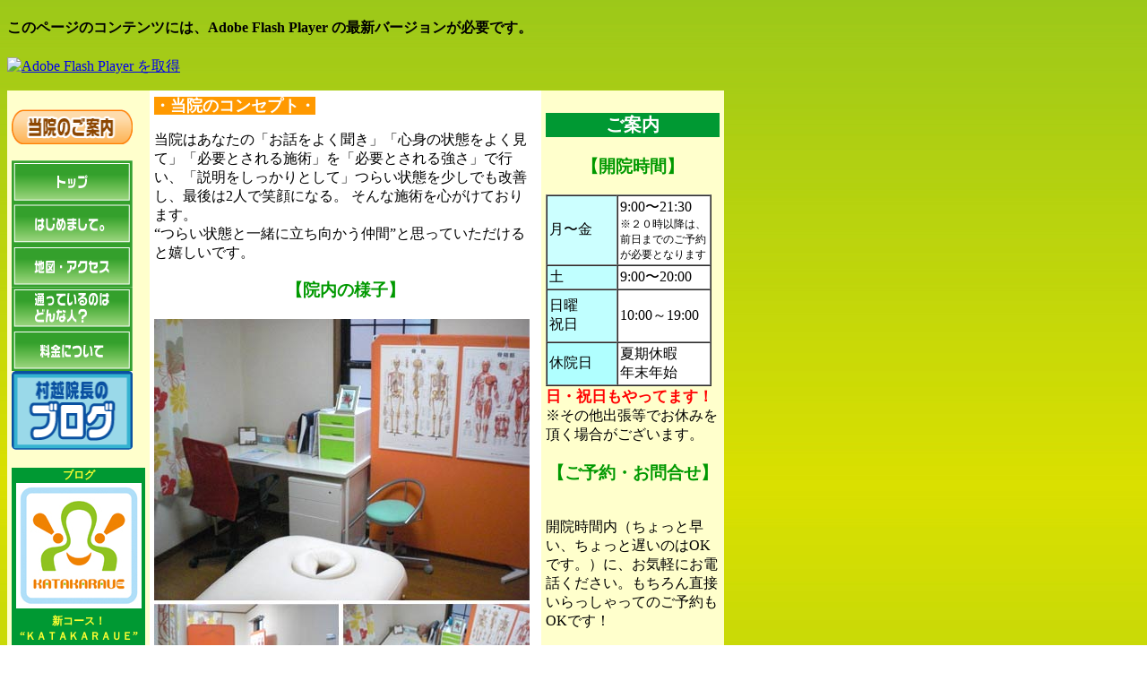

--- FILE ---
content_type: text/html
request_url: http://a-works.jp/
body_size: 3705
content:
<!DOCTYPE html PUBLIC "-//W3C//DTD XHTML 1.0 Transitional//EN" "http://www.w3.org/TR/xhtml1/DTD/xhtml1-transitional.dtd">
<html xmlns="http://www.w3.org/1999/xhtml"><!-- InstanceBegin template="/Templates/mytemp.dwt" codeOutsideHTMLIsLocked="false" -->
<head>
<meta http-equiv="Content-Type" content="text/html; charset=UTF-8" />
<!-- InstanceBeginEditable name="doctitle" -->
<title>茅ヶ崎市茅ヶ崎駅前徒歩3分村越整体院トップページ</title>
<!-- InstanceEndEditable -->
<script src="includes/ice/ice.js" type="text/javascript"></script>
<script src="Scripts/swfobject_modified.js" type="text/javascript"></script>
<meta name="keywords" content="整体,神奈川,肩こり,村越整体院,茅ヶ崎駅,村越,エーワークス,ムラコシセイタイインエーワークス,a-woks" />
<meta name="description" content="茅ヶ崎市茅ヶ崎駅徒歩3分、アットホームをモットーにした整体院です。" />
<style type="text/css">
.tb1 {
	background-color: #093;
	font-size: 20px;
	text-align: center;
	font-weight: bold;
	color: #FFF;
}
ｈ2 {
	font-size: 16px;
	font-weight: bold;
	color: #060;
	border-top-color: #0F0;
	border-right-color: #0F0;
	border-bottom-color: #0F0;
	border-left-color: #0F0;
}
#ｐ {
	font-family: "ＭＳ ゴシック", "MS Gothic", "Osaka－等幅", Osaka-mono, monospace;
	font-size: 18px;
	font-weight: bolder;
	color: #0F0;
	margin-top: -10px;
	margin-right: -10px;
}
h3 {
	color: #090;
	text-align: center;
}
.ｈ2 {
	color: #00F;
}
.ｈ4 {
	color: #FCC;
}
.ｈ5 {
	color: #FFF;
}
body {
	background-image: url(../awarksb.jpg);
}
.ｔｄ3 {
	font-size: 18px;
	font-weight: bolder;
	color: #FFF;
	border-top-style: none;
	border-top-color: #F90;
	background-color: #F90;
	text-align: center;
}
#ｈ6 {
	font-size: 16px;
	color: #FFF;
}
.h3 {
	font-size: 17px;
	color: #F00;
}
.h3 {
}
.h4 {
	font-size: 12px;
	color: #FF3;
}
.h5 {
	font-size: 12px;
	color: #000;
}
</style>
<!-- InstanceBeginEditable name="head" -->
<style type="text/css">
.tb2 {
	background-color: #F90;
	font-size: 18px;
	text-align: center;
	font-style: normal;
	color: #FFF;
	font-weight: bolder;
}
.h3 .ｈ2 .ｈ4 .h3 {
	color: #F30;
}
.h3 {
	font-weight: bold;
}
body {
	background-image: url(awarksb.jpg);
}
</style>
<!-- InstanceEndEditable -->
</head>

<body>
<object id="FlashID" classid="clsid:D27CDB6E-AE6D-11cf-96B8-444553540000" width="800" height="188">
  <param name="movie" value="image/index.swf" />
  <param name="quality" value="high" />
  <param name="wmode" value="opaque" />
  <param name="swfversion" value="7.0.70.0" />
  <!-- このパラメータータグにより、Flash Player 6.0 または 6.5 以降を使用して、Flash Player の最新バージョンをダウンロードするようメッセージが表示されます。ユーザーにメッセージを表示させないようにする場合はパラメータータグを削除します。 -->
  <param name="expressinstall" value="Scripts/expressInstall.swf" />
  <!-- 次のオブジェクトタグは IE 以外のブラウザーで使用するためのものです。IE では IECC を使用して非表示にします。 -->
  <!--[if !IE]>-->
  <object type="application/x-shockwave-flash" data="image/index.swf" width="800" height="188">
    <!--<![endif]-->
    <param name="quality" value="high" />
    <param name="wmode" value="opaque" />
    <param name="swfversion" value="7.0.70.0" />
    <param name="expressinstall" value="Scripts/expressInstall.swf" />
    <!-- ブラウザーには、Flash Player 6.0 以前のバージョンを使用して次の代替コンテンツが表示されます。 -->
    <div>
      <h4>このページのコンテンツには、Adobe Flash Player の最新バージョンが必要です。</h4>
      <p><a href="http://www.adobe.com/go/getflashplayer"><img src="http://www.adobe.com/images/shared/download_buttons/get_flash_player.gif" alt="Adobe Flash Player を取得" width="112" height="33" /></a></p>
    </div>
    <!--[if !IE]>-->
  </object>
  <!--<![endif]-->
</object>
<table width="800" border="0" cellpadding="5" cellspacing="0">
  <tr>
    <td width="144" height="619" valign="top" bgcolor="#FFFFCC"><p><img src="image/13.gif" width="135" height="39" /><br />
      <br />
      <a href="index.html"><img src="image/menu2.gif" width="135" height="47" /></a><br />
      <a href="pro.html"><img src="image/menu3.gif" width="135" height="47" /></a><br />
      <a href="map.html"><img src="image/menu4.gif" width="135" height="47" /></a><br />
      <a href="treatment.html"><img src="image/menu5.gif" width="135" height="47" /></a><br />
      <a href="ryoukin.html"><img src="image/menu6.gif" width="135" height="47" /></a><br />
      <a href="http://ameblo.jp/okia-works/"><img src="image/blog.gif" width="135" height="88" /></a><br />
    <p class="tb1"><span class="h4">ブログ</span><a href=" http://ameblo.jp/katakaraue2013/entry-11503279310.html"><img src="katakaraue_icon-1_hi.jpg" width="140" height="140" /><br />
    </a><span class="h4">新コース！</span><span class="tb1"><br />
    </span><span class="h4">“ＫＡＴＡＫＡＲＡＵＥ”<br />
    <br />
    <br />
    <a href="http://ameblo.jp/okia-works/entry-11594987130.html" target="_new"><img src="murakosi.gif" width="149" height="147" /></a><br />
    院長OKIA</span></p></td>
    <td width="432" rowspan="2" valign="top" bgcolor="#FFFFFF"><!-- InstanceBeginEditable name="honbun" --><span class="ｔｄ3">・当院のコンセプト・</span>
        <p>当院はあなたの「お話をよく聞き」「心身の状態をよく見て」「必要とされる施術」を「必要とされる強さ」で行い、「説明をしっかりとして」つらい状態を少しでも改善し、最後は2人で笑顔になる。 そんな施術を心がけております。<br />
“つらい状態と一緒に立ち向かう仲間”と思っていただけると嬉しいです。</p>
<h3>【院内の様子】</h3>
<p><img src="image/innai.jpg" width="419" height="475" /></p>
<h3>【ご注意】</h3>
<p>次のような方は施術をお断りする場合がございます。<br />
■無断キャンセルや、連絡の無い遅刻があまりにも多い方<br />
■高圧的な言動や行動があまりにも目立ち施術に協力的でない方<br />
■ご本人の体や周りの方たちをネガティブにしてしまう方　<br />
などです。楽しい気持ち、心地よい雰囲気や空間が心や体を楽にすると思っていますのでご理解下さい。</p>
<p class="h3"><span class="ｈ2"><span class="ｈ4"><span class="h3"><span class="ｈ2">茅ヶ崎駅北口徒歩３分！ 女性の方からのご紹介・クチコミでの初来院の多い整体院

。</span></span></span></span></p>
    <!-- InstanceEndEditable -->　</td>
    <td width="194" rowspan="2" bgcolor="#FFFFCC"><p class="tb1">ご案内 
      <h3>【開院時間】
      <br />
      </h3>
      <table width="185" border="1" cellspacing="0" cellpadding="2">
        <tr>
          <td width="73" bgcolor="#CCFFFF">月〜金</td>
          <td width="98" bgcolor="#FFFFFF">9:00〜21:30<br />
          <span class="h5">※２０時以降は、前日までのご予約が必要となります</span></td>
        </tr>
        <tr>
          <td bgcolor="#C0FFFF">土</td>
          <td bgcolor="#FFFFFF">9:00〜20:00</td>
        </tr>
        <tr>
          <td bgcolor="#C0FFFF">日曜<br />祝日</td>
          <td bgcolor="#FFFFFF"><p>10:00～19:00<br />
              <span class="h5"></span></p></td>
        </tr>
        <tr>
          <td bgcolor="#B0FFFF">休院日</td>
          <td bgcolor="#FFFFFF">夏期休暇<br />
          年末年始</td>
        </tr>
      </table>
      <span class="ｈ2"><span class="ｈ2"><span class="h3">日・祝日もやってます！<br />
      </span></span></span>※その他出張等でお休みを頂く場合がございます。
      <h3>【ご予約・お問合せ】</h3>
    
      <p><br />
      開院時間内（ちょっと早い、ちょっと遅いのはOKです。）に、お気軽にお電話ください。もちろん直接いらっしゃってのご予約もOKです！</p><table width="194" border="1" cellspacing="0" cellpadding="2">
  <tr>
    <td width="43" bgcolor="#C0FFFF"> 住所</td>
    <td width="137" bgcolor="#FFFFFF">神奈川県茅ヶ崎市元町5-28<br />
ホーム元町202号</td>
  </tr>
  <tr>
    <td height="47" bgcolor="#B0FFFF">TEL</td>
    <td bgcolor="#FFFFFF">0467-82-0862</td>
  </tr>
</table>
      <p>詳しい地図は<a href="http://a-works.jp/map.html">コチラ</a> </p>
    <h3 class="tb1">お願い</h3>ご予約のキャンセル、変更は他にご予約いただいている方にご迷惑をおかけすることがありますので、緊急の場合を除いてご予約時間の30分前までにご連絡お願いいたします。<br /><br /><br /><br /><br /><br /><br /><br /></td>
  </tr>
  <tr>
    <td bgcolor="#FFFFCC">&nbsp;</td>
  </tr>
  <tr>
    <td colspan="3" bgcolor="#009900"><center ice.region.repeatinggroup="ｈ5">Copyright (C)2010 村越整体院 (a-works) ALL rights reserved.</center></td>
  </tr>
</table>
</cennter>
<script type="text/javascript">
swfobject.registerObject("FlashID");
</script>
</body>
<!-- InstanceEnd --></html>


--- FILE ---
content_type: application/javascript
request_url: http://a-works.jp/includes/ice/ice.conf.js
body_size: 735
content:
/*************************************************************************
*
* ADOBE SYSTEMS INCORPORATED
* Copyright 2008 Adobe Systems Incorporated
* All Rights Reserved.
*
* NOTICE:  Adobe permits you to use, modify, and distribute this file
* in accordance with the terms of the Adobe license agreement accompanying
* it. If you have received this file from a source other than Adobe, then
* your use, modification, or distribution of it requires the prior written
* permission of Adobe.
*
* AdobePatentID="B564"
* AdobePatentID="B565"
*
**************************************************************************/

if (typeof ICE == 'undefined') {
	ICE = {};
}

/*
 * This setting defines the shortcut for launching the InContext Editing Login dialog on any PC machine.
 * If you want to disable this keyboard shortcut leave an empty value for the option.
 *
 * The shortcut definition must include one or more keyboard modifiers and a character. The available PC
 * keyboard modifier are: CTRL, ALT and SHIFT. All keyboard modifiers and the required character must be
 * separated by "+" (without the quotes).
 *
 * Sample shortcuts:
 *   CTRL+E
 *   CTRL+ALT+Y
 *   CTRL+ALT+SHIFT+W
 *
 * NOTE: Please make sure you do not overwrite any default keyboard shortcut available in your web browser(s).
 */
ICE.USER_LOGIN_PC = "CTRL+E";

/*
 * This setting defines the shortcut for launching the InContext Editing Login dialog on any Macintosh machine
 * If you want to disable this keyboard shortcut leave an empty value for the option.
 *
 * The shortcut definition must include one or more keyboard modifiers and a character. The available Macintosh
 * keyboard modifier are: CMD, CTRL, ALT and SHIFT. All keyboard modifiers and the required character must be
 * separated by "+" (without the quotes).
 *
 * Sample shortcuts:
 *   CTRL+E
 *   CTRL+CMD+ALT+Y
 *   CMD+ALT+SHIFT+W
 *
 * NOTE: Please make sure you do not overwrite any default keyboard shortcut available in your web browser(s).
 */
ICE.USER_LOGIN_MAC = "CMD+E";

